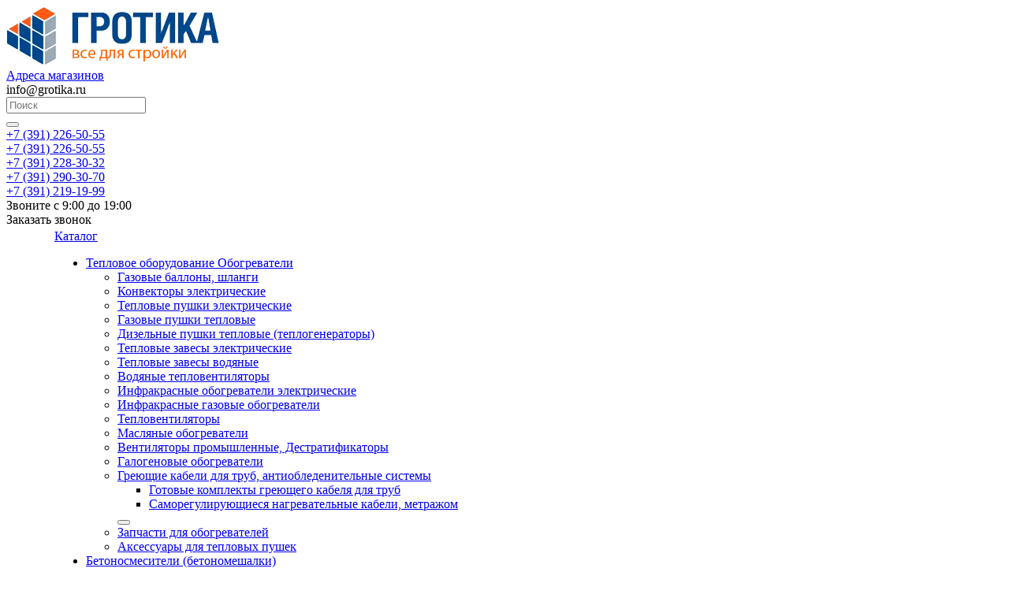

--- FILE ---
content_type: application/javascript; charset=utf-8
request_url: https://cdn2.searchbooster.net/scripts/widget/18027f3f-61fc-4d31-a716-26bc4368fddd/main.js
body_size: 1619
content:
(function(e, t, n, o) {
    var enableTesting = undefined ? true : false;
    if (!enableTesting) {
      localStorage.removeItem("SEARCHBOOSTER_V2_AB_TEST_SEGMENT_A");
      localStorage.removeItem("SEARCHBOOSTER_V2_AB_TEST_SEGMENT_B");
    }
    var cdnUrl = "https://cdn2.searchbooster.net/scripts/v2/init.js";
    var pathCdnUrl = new URL(cdnUrl).pathname;
    var scriptElement = document.querySelector('[data-sb-init-script]');
    var debug = false;
    var c = cdnUrl;
    var b = 'https://cdn.searchbooster.io' + pathCdnUrl;
    var settings = {
      "apiKey": "18027f3f-61fc-4d31-a716-26bc4368fddd",
      "apiUrl": "https://api.searchbooster.net",
      "optimizeWidget": true,
      "theme": {
        "variables": {
          "color-primary": "#e95e1b",
          "color-secondary": "#000000",
          "color-text-secondary": "#666666",
          "font-family-primary": "Open Sans, Arial, sans-serif",
          "font-family-secondary": "Open Sans, Arial, sans-serif"
        }
      },
      "ymConfig": {
        "mode": "auto"
      },
      "logoSrc": "https://cdn.optipic.io/site-1158/upload/CNext/1fe/1fe2c4432526ee1ab68c56ee80ebfe57.png",
      "locales": {
        "ru": {
          "categories": {
            "isNoCategory": "Каталог"
          },
          "searchInput": {
            "placeholder": "Поиск"
          }
        }
      },
      "completions": {
        "active": true,
        "taps": {
          "mobile": {
            "active": true,
            "count": 5
          },
          "desktop": {
            "active": true,
            "count": 5
          }
        }
      },
      "popup": true,
      "completionsFullWidth": true,
      "search": {
        "imageSearchFilter": true,
        "groupCategories": false
      },
      "layout": {
        "filterPosition": "left"
      },
      "offer": {
        "taps": {
          "mobile": {
            "active": false,
            "count": 5
          },
          "desktop": {
            "active": false,
            "count": 5
          }
        }
      },
      "cartCount": {
        "active": false,
        "completions": {
          "count": false
        },
        "offer": {
          "count": false
        }
      },
      "completionSettings": {
        "orders": ["popular", "categories", "brands", "history", "suggestions", "special_offers", "offers"],
        "totalCompletionCount": 18,
        "limits": {
          "brands": 6,
          "offers": 12,
          "history": 6,
          "popular": 6,
          "categories": 6,
          "suggestions": 6,
          "special_offers": 6
        }
      },
      "locale": "auto",
      "initialized": function(sb) {
        sb.mount({
          "selector": ".search-input-div",
          "widget": "search-popup",
          "options": {
            "cartCount": {
              "active": false,
              "completions": {
                "count": false
              },
              "offer": {
                "count": false
              }
            }
          }
        });
      }
    };
    if (scriptElement) {
      var scriptURL = new URL(scriptElement.src);
      debug = scriptURL.searchParams.get('debug');
    }
    if (typeof sbRegionId !== "undefined" && sbRegionId) {
      settings.regionId = sbRegionId;
    }
    if (typeof sbSegmentId !== "undefined" && sbSegmentId) {
      settings.segmentId = sbSegmentId;
    }
    if (typeof sbUserId !== "undefined" && sbUserId) {
      settings.userId = sbUserId;
    }
    if (debug) {
      settings.debug = true;
    }
    a = t.getElementsByTagName(n)[0];

    function initFu(c, s) {
      if (s) {
        if (s.src === b) {
          s.remove();
          return
        }
        s.remove();
      }
      e[o] = e[o] || function() {
        (e[o].a = e[o].a || []).push(arguments)
      }, e[o].h = c, e[o].n = o, e[o].i = 1 * new Date;
      s = t.createElement(n);
      s.async = 1;
      s.src = c;
      a.parentNode.insertBefore(s, a);
      t.body.insertAdjacentHTML('beforeend', '<style class="l-ss-styles"> .l-ss-c-categories-dropdown-label-is-opened { padding-left:20px;padding-right:37px;} .l-ss-c-search-popup-logo { margin-right:35px;} .l-ss-c-categories-dropdown-label { background-color:#e95e1b;} .l-ss-c-categories-dropdown-label-text{ color:#fff } </style>');

      function loadScriptFromCDN(s) {
        s.onerror = function() {
          initFu(b, s);
        };
        searchbooster(settings);
      }
      loadScriptFromCDN(s)
    }
    initFu(c);
  })(window, document, "script", "searchbooster");